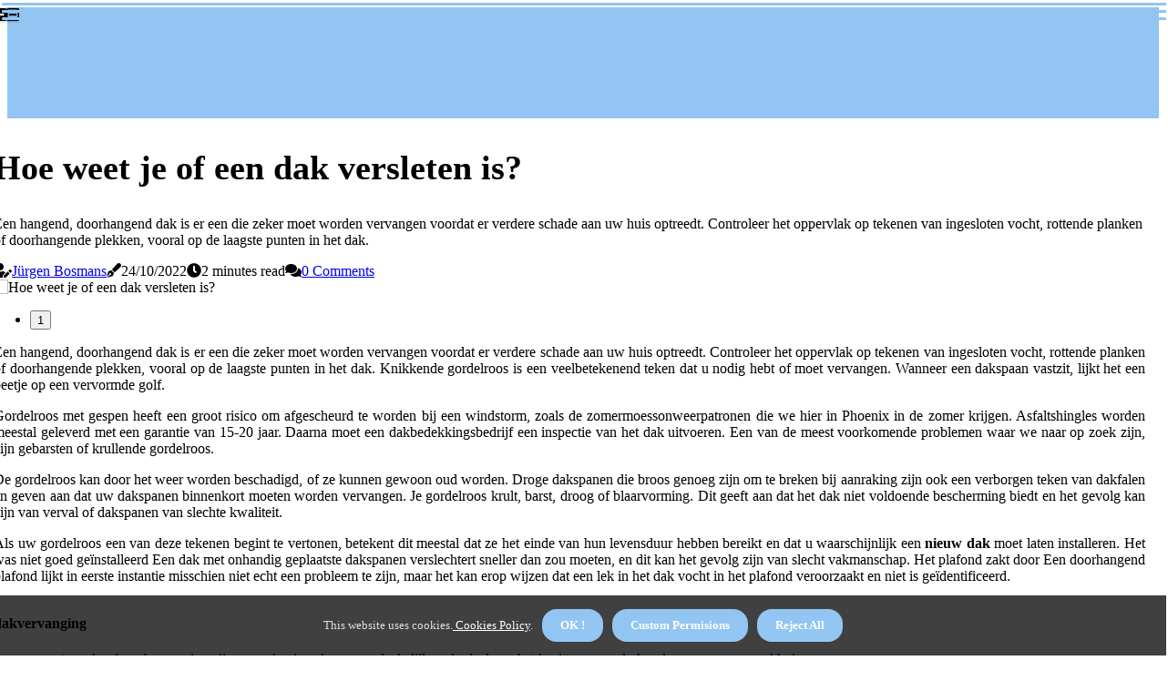

--- FILE ---
content_type: text/html;charset=utf-8
request_url: https://www.bouwen-en-renoveren.be/hoe-weet-je-of-een-dak-versleten-is
body_size: 15569
content:
<!DOCTYPE html><html lang="nl-BE"><head><meta charset="UTF-8" /><meta http-equiv="X-UA-Compatible" content="IE=edge" /><meta name="viewport" content="width=device-width, initial-scale=1" /><meta name="generator" content="WordPress 5.2.1" /><meta name="robots" content="index,follow,max-snippet:-1, max-image-preview:large, max-video-preview:-1"><title>Hoe weet je of een dak versleten is?</title><meta name="author" content="Jürgen Bosmans" /><meta name="description" content="Een hangend, doorhangend dak is er een die zeker moet worden vervangen voordat er verdere schade aan uw huis optreedt. Controleer het oppervlak op tekenen ..." /><meta name="keywords" content="" /><link rel="canonical" href="https://www.bouwen-en-renoveren.be/hoe-weet-je-of-een-dak-versleten-is" /><meta property="og:locale" content="nl_BE" /><meta property="og:type" content="website" /><meta property="og:title" content="Hoe weet je of een dak versleten is?" /><meta property="og:description" content="Een hangend, doorhangend dak is er een die zeker moet worden vervangen voordat er verdere schade aan uw huis optreedt. Controleer het oppervlak op tekenen van ingesloten vocht, rottende planken of doorhangende plekken, vooral op de laagste punten in het dak." /><meta property="og:url" content="https://www.bouwen-en-renoveren.be/hoe-weet-je-of-een-dak-versleten-is" /><meta property="og:site_name" content="bouwen-en-renoveren.be"/><meta property="og:image" content="https://www.bouwen-en-renoveren.be/img/7796adb4d14bd64956eb240c7589b47f.jpg?18"/><meta name="twitter:card" content="summary_large_image" /><meta name="twitter:description" content="Een hangend, doorhangend dak is er een die zeker moet worden vervangen voordat er verdere schade aan uw huis optreedt. Controleer het oppervlak op tekenen van ingesloten vocht, rottende planken of doorhangende plekken, vooral op de laagste punten in het dak." /><meta name="twitter:title" content="Hoe weet je of een dak versleten is?" /><script type='application/ld+json' class='yoast-schema-graph yoast-schema-graph--main'>{"@context": "https://schema.org","@graph": [{"@type": "WebSite","@id": "https://www.bouwen-en-renoveren.be#website","url": "https://www.bouwen-en-renoveren.be","name": "bouwen-en-renoveren.be","inLanguage": "nl","description": "Een hangend, doorhangend dak is er een die zeker moet worden vervangen voordat er verdere schade aan uw huis optreedt. Controleer het oppervlak op tekenen van ingesloten vocht, rottende planken of doorhangende plekken, vooral op de laagste punten in het dak."},{"@type": "ImageObject","@id": "https://www.bouwen-en-renoveren.be/hoe-weet-je-of-een-dak-versleten-is#primaryimage","inLanguage": "nl","url": "https://www.bouwen-en-renoveren.be/img/7796adb4d14bd64956eb240c7589b47f.jpg?18","width": 1920,"height": 800,"caption": "Hoe weet je of een dak versleten is?"},{"@type": "WebPage","@id": "https://www.bouwen-en-renoveren.be/hoe-weet-je-of-een-dak-versleten-is#webpage","url": "https://www.bouwen-en-renoveren.be/hoe-weet-je-of-een-dak-versleten-is","name": "Hoe weet je of een dak versleten is?","isPartOf": {"@id": "https://www.bouwen-en-renoveren.be#website"},"inLanguage": "nl","primaryImageOfPage": {"@id": "https://www.bouwen-en-renoveren.be/hoe-weet-je-of-een-dak-versleten-is#primaryimage"},"datePublished": "2024-07-18T14-53-52.000Z","dateModified": "2024-07-18T14-53-52.000Z","description": "Een hangend, doorhangend dak is er een die zeker moet worden vervangen voordat er verdere schade aan uw huis optreedt. Controleer het oppervlak op tekenen van ingesloten vocht, rottende planken of doorhangende plekken, vooral op de laagste punten in het dak.","potentialAction": [{"@type": "ReadAction","target": ["https://www.bouwen-en-renoveren.be/hoe-weet-je-of-een-dak-versleten-is"]}]}]}</script><link rel="icon" href="https://www.bouwen-en-renoveren.be/img/favicon.png" type="image/x-icon" /><link rel="apple-touch-icon-precomposed" sizes="57x57" href="https://www.bouwen-en-renoveren.be/img/apple-touch-icon-57x57.png" /><link rel="apple-touch-icon-precomposed" sizes="114x114" href="https://www.bouwen-en-renoveren.be/img/apple-touch-icon-114x114.png" /><link rel="apple-touch-icon-precomposed" sizes="72x72" href="https://www.bouwen-en-renoveren.be/img/apple-touch-icon-72x72.png" /><link rel="apple-touch-icon-precomposed" sizes="144x144" href="https://www.bouwen-en-renoveren.be/img/apple-touch-icon-144x144.png" /><link rel="apple-touch-icon-precomposed" sizes="60x60" href="https://www.bouwen-en-renoveren.be/img/apple-touch-icon-60x60.png" /><link rel="apple-touch-icon-precomposed" sizes="120x120" href="https://www.bouwen-en-renoveren.be/img/apple-touch-icon-120x120.png" /><link rel="apple-touch-icon-precomposed" sizes="76x76" href="https://www.bouwen-en-renoveren.be/img/apple-touch-icon-76x76.png" /><link rel="apple-touch-icon-precomposed" sizes="152x152" href="https://www.bouwen-en-renoveren.be/img/apple-touch-icon-152x152.png" /><link rel="icon" type="image/png" href="https://www.bouwen-en-renoveren.be/img/favicon-196x196.png" sizes="196x196" /><link rel="icon" type="image/png" href="https://www.bouwen-en-renoveren.be/img/favicon-96x96.png" sizes="96x96" /><link rel="icon" type="image/png" href="https://www.bouwen-en-renoveren.be/img/favicon-32x32.png" sizes="32x32" /><link rel="icon" type="image/png" href="https://www.bouwen-en-renoveren.be/img/favicon-16x16.png" sizes="16x16" /><link rel="icon" type="image/png" href="https://www.bouwen-en-renoveren.be/img/favicon-128.png" sizes="128x128" /><meta name="application-name" content="&nbsp;"/><meta name="msapplication-TileColor" content="#FFFFFF" /><meta name="msapplication-TileImage" content="mstile-144x144.png" /><meta name="msapplication-square70x70logo" content="mstile-70x70.png" /><meta name="msapplication-square150x150logo" content="mstile-150x150.png" /><meta name="msapplication-wide310x150logo" content="mstile-310x150.png" /><meta name="msapplication-square310x310logo" content="mstile-310x310.png" /><script> WebFontConfig = { google: { families: ['Vollkorn', 'Cairo'] } }; (function(d) { var wf = d.createElement('script'), s = d.scripts[0]; wf.src = 'https://ajax.googleapis.com/ajax/libs/webfont/1.6.26/webfont.js'; wf.async = true; s.parentNode.insertBefore(wf, s); })(document);</script><style type="text/css">:root{ --main-color:#551a8b; --font-heading:Vollkorn; --font-body:Cairo;}.enable_footer_columns_dark { background: #151515; color: #fff; border-top: 1px solid #303030;}</style><link rel="stylesheet" href="https://www.bouwen-en-renoveren.be/css/bootstrap.min.css?ver=3.2.6" type="text/css" media="all" /><link rel="stylesheet" href="https://cdnjs.cloudflare.com/ajax/libs/font-awesome/5.15.4/css/all.min.css" /><link rel="https://api.w.org/" href="https://www.bouwen-en-renoveren.be/wp-json" /><link rel="EditURI" type="application/rsd+xml" title="RSD" href="https://www.bouwen-en-renoveren.be/xmlrpc.php?rsd" /><link rel="wlwmanifest" type="application/wlwmanifest+xml" href="https://www.bouwen-en-renoveren.be/wp-includes/wlwmanifest.xml"/><link rel="shortlink" href="https://www.bouwen-en-renoveren.be"/><style type="text/css">.rfca_header_magazine_style.two_header_top_style.rfca_cus_top_share .header_top_bar_wrapper { background: #92c5f2;}h4 {margin-top: 34px;}.home_section3 { background-color: #92c5f208;}.enable_footer_columns_dark { background: #92c5f2; color: #fff; border-top: 1px solid #92c5f2;}.rfca_radus_e {border-radius: 0px;}.single_post_title_main { text-align: left; max-width: 94%; font-size: 38px;}ul.jl_s_pagination { display: none;}.cc-window { position: fixed; left: 0; right: 0; bottom: 0; width: 100%; background-color: rgba(0,0,0,0.75); z-index: 999; opacity: 1; transition: all 0.3s ease;}.cc-window .box-cookies { padding: 15px; text-align: center; color: #DBE0DF; font-size: 13px; font-weight: 400; line-height: 30px;}.cc-window .box-cookies { padding: 15px; text-align: center; color: #DBE0DF; font-size: 13px; font-weight: 400; line-height: 30px;}.cc-window .cc-close .cc-reject .cc-custom{ display: inline-block; margin-left: 10px; line-height: normal; padding: 10px 20px; background-color: #92c5f2; color: #fff; font-weight: bold; border-radius: 16px; cursor: pointer; transition: all 0.3s ease-in-out;}.footer_logo_about{font-weight: bold;font-size: 38px;}.post_content.rfca_content { text-align: justify;}.jm-post-like{cursor:pointer;}a.jm-post-like.loved { background: red; border-radius: 11px;}.single_post_share_icon_post li a i { display: inline-block; padding: 0; color: #fff; text-align: center; text-transform: capitalize; font-size: 18px; font-weight: 500; height: 40px; line-height: 40px; width: 40px; border-radius: 11px;}.single-post-meta-wrapper.rfca_sfoot i { float: left; display: inline-block; padding: 0; color: #000; text-align: center; margin-right: 0; text-transform: capitalize; font-size: 18px; font-weight: 500; height: 40px; line-height: 40px; width: 40px; border-radius: 11px; border: 1px solid #ebebeb;}.auth .author-info.rfca_auth_head { background: transparent; padding: 0px 11%; text-align: center; margin-bottom: 0px;}.main_title_col .auth { margin-top: 0px; margin-bottom: 30px; padding: 0px; border: 0px !important;}.auth .author-info.rfca_auth_head { background: transparent; padding: 0px 11%; text-align: center; margin-bottom: 0px;}.author-info.rfca_auth_head .author-avatar { display: block; float: left; margin-left: 50px;}.author-info.rfca_auth_head .avatar { width: 198px !important; border: 7px solid #fff; border-radius: 50%; overflow: hidden; margin-top: -27px;}.author-info.rfca_auth_head .author-description { float: right; display: block; margin: 0px; width: 55%;}.auth .author_commentcount, .auth .author_postcount { font-size: 12px; color: #fff; line-height: 1.2; background: #92c5f2; margin-right: 5px; padding: 2px 10px; border-radius: 11px;}.grid-sidebar .box { margin-bottom: 0!important; width: 33%; padding: 0; padding-right: 20px; padding-left: 20px; float: left; position: relative;}ol {display: inline-block;list-style-type: none;margin: 0;padding: 0;overflow: hidden;font-size: 12px;padding-left: 0;border-left: 1px solid #92c5f2;}ol li {display: inline;margin-right: 8px;}ol li::before {content: ">";margin-right: 8px;}ol li:first-child::before {content: "";}.jlm_w .jlma { top: 3px;}.jlm_w .jlmb { top: 11px;}.jlm_w .jlmc { top: 19px;}.jlm_w span { display: block; position: absolute; width: 100%; height: 3px; border-radius: 43px; background: #92c5f2; left: 2px;}.bottom_footer_menu_text .rfca_ft_w { border-top: 1px solid #ffff;}.menu-footer { margin-bottom: 0; padding: 0px; float: right; margin: -5px 35px 0px 0px;}.footer-bottom { color: #fff;}#menu-footer-menu li a { text-decoration: none; color: #fff;}.jellywp_about_us_widget_wrapper .footer_logo_about {margin-bottom: 30px;float: none;display: inline-block;width:100%;}.rfca_cat_img_w:last-child, .footer-columns .rfca_cat_img_w:nth-last-child(2) {margin-bottom: 8px;}.jli-moon{font-family: Font Awesome 5 Pro!important;}.jli-moon:before { content: "\f146";}.jli-sun{font-family: Font Awesome 5 Free!important;}.jli-sun:before { content: "\f146";}.rfca_day_night .jl-night-toggle-icon { width: 45px; background: rgba(0,0,0,.1); border-radius: 39;}.rfca__cat_img_w .rfca__cat_img_c { height: 64px; position: relative; border-radius: 2px; margin-top: :7px;}.footer-columns .rfca__cat_img_w .rfca__cat_img_c { border: 1px solid #525252; background: #3a3939;}header.header-wraper.rfca_header_magazine_style.two_header_top_style.header_layout_style3_custom.rfca_cus_top_share.border_down { background: #92c5f2; height: 122px;}.rfca__s_pagination { display: none;}.rfca_cites { margin-top: 40px;}.row { display: -ms-flexbox; display: flex; -ms-flex-wrap: wrap; flex-wrap: wrap; margin-right: -15px; margin-left: -15px; width: 100%;}.rfca__lead_large { display: block;position: relative;}.rfca__lead_mobile { display: none;position: relative;}@media only screen and (max-width: 400px) { .author-info.rfca_auth_head .author-description { float: right; display: block; margin: 0px; width: 100%;}.author-info.rfca_auth_head .author-avatar { display: block; float: none; margin-left: 0px;}.grid-sidebar .box { margin-bottom: 0!important; width: 100%; padding: 0; padding-right: 20px; padding-left: 20px; float: left; position: relative;}.rfca__lead_large { display: none;position: relative;}.rfca__lead_mobile { display: block;position: relative;}}</style><style></style></head><body class="mobile_nav_class jl-has-sidebar"><div class="options_layout_wrapper rfca_clear_at rfca_radius rfca_none_box_styles rfca_border_radiuss rfca_en_day_night"><div class="options_layout_container full_layout_enable_front"><header class="header-wraper rfca_header_magazine_style two_header_top_style header_layout_style3_custom rfca_cus_top_share border_down"><div class="rfca_blank_nav"></div><div id="menu_wrapper" class="menu_wrapper rfca_menu_sticky rfca_stick"><div class="container"><div class="row"><div class="main_menu col-md-12" style="height: 80px;"><div class="search_header_menu rfca_nav_mobile"><div class="menu_mobile_icons"><div class="jlm_w"><span class="jlma"></span><span class="jlmb"></span><span class="jlmc"></span></div></div><div class="rfca_day_night rfca_day_en"> <span class="jl-night-toggle-icon"><span class="rfca_moon"><i class="jli-moon fas fa-minus-square"></i></span><span class="rfca_sun"><i class="jli-sun far fa-minus-square"></i></span></span></div></div></div></div></div></div></div></header><div class="mobile_menu_overlay"></div><section id="content_main" class="clearfix rfca_spost"><div class="container"><div class="row main_content"><div class="col-md-8 loop-large-post" id="content"><div class="widget_container content_page"><div class="post type-post status-publish format-gallery has-post-thumbnail hentry category-business tag-inspiration tag-morning tag-tip tag-tutorial post_format-post-format-gallery"><div class="single_section_content box blog_large_post_style"><div class="rfca_single_style2"><div class="single_post_entry_content single_bellow_left_align rfca_top_single_title rfca_top_title_feature"><h1 class="single_post_title_main">Hoe weet je of een dak versleten is?</h1><p class="post_subtitle_text">Een hangend, doorhangend dak is er een die zeker moet worden vervangen voordat er verdere schade aan uw huis optreedt. Controleer het oppervlak op tekenen van ingesloten vocht, rottende planken of doorhangende plekken, vooral op de laagste punten in het dak.</p> <span class="rfca_post_meta"><span class="rfca_author_img_w"><i class="fas fa-user-edit"></i><a href="https://www.bouwen-en-renoveren.be/juergen-bosmans" title="Posts by Jürgen Bosmans" rel="author">Jürgen Bosmans</a></span><span class="post-date"><i class="fas fa-pen-fancy"></i>24/10/2022</span><span class="post-read-time"><i class="fa fa-clock"></i>2 minutes read</span><span class="meta-comment"><i class="fa fa-comments"></i><a href="#respond">0 Comments</a></span></span></div><div class="rfca_slide_wrap_s rfca_clear_at"><div class="rfca_ar_top rfca_clear_at"><div class="jl-w-slider rfca_full_feature_w"><div class="jl-eb-slider jelly_loading_pro" data-arrows="true" data-play="true" data-effect="false" data-speed="500" data-autospeed="7000" data-loop="true" data-dots="true" data-swipe="true" data-items="1" data-xs-items="1" data-sm-items="1" data-md-items="1" data-lg-items="1" data-xl-items="1"><div class="slide"><div class="slide-inner rfca_radus_e"><img src="https://www.bouwen-en-renoveren.be/img/7796adb4d14bd64956eb240c7589b47f.jpg?18" alt="Hoe weet je of een dak versleten is?"><div class="background_over_image"></div></div></div></div></div></div></div></div><div class="post_content_w"><div class="post_content rfca_content"><p>Een hangend, doorhangend dak is er een die zeker moet worden vervangen voordat er verdere schade aan uw huis optreedt. Controleer het oppervlak op tekenen van ingesloten vocht, rottende planken of doorhangende plekken, vooral op de laagste punten in het dak. Knikkende gordelroos is een veelbetekenend teken dat u nodig hebt of moet vervangen. Wanneer een dakspaan vastzit, lijkt het een beetje op een vervormde golf. </p><p>Gordelroos met gespen heeft een groot risico om afgescheurd te worden bij een windstorm, zoals de zomermoessonweerpatronen die we hier in Phoenix in de zomer krijgen. Asfaltshingles worden meestal geleverd met een garantie van 15-20 jaar. Daarna moet een dakbedekkingsbedrijf een inspectie van het dak uitvoeren. Een van de meest voorkomende problemen waar we naar op zoek zijn, zijn gebarsten of krullende gordelroos. </p><p>De gordelroos kan door het weer worden beschadigd, of ze kunnen gewoon oud worden. Droge dakspanen die broos genoeg zijn om te breken bij aanraking zijn ook een verborgen teken van dakfalen en geven aan dat uw dakspanen binnenkort moeten worden vervangen. Je gordelroos krult, barst, droog of blaarvorming. Dit geeft aan dat het dak niet voldoende bescherming biedt en het gevolg kan zijn van verval of dakspanen van slechte kwaliteit. </p><p>Als uw gordelroos een van deze tekenen begint te vertonen, betekent dit meestal dat ze het einde van hun levensduur hebben bereikt en dat u waarschijnlijk een <b>nieuw dak</b> moet laten installeren. Het was niet goed geïnstalleerd Een dak met onhandig geplaatste dakspanen verslechtert sneller dan zou moeten, en dit kan het gevolg zijn van slecht vakmanschap. Het plafond zakt door Een doorhangend plafond lijkt in eerste instantie misschien niet echt een probleem te zijn, maar het kan erop wijzen dat een lek in het dak vocht in het plafond veroorzaakt en niet is geïdentificeerd.<br><h4>dakvervanging</h4> kan een grote en kostbare beproeving zijn, maar het is ook een noodzakelijk onderdeel van het bezitten en onderhouden van een gezond huis. </p><p>Als u op zoek bent naar professionele dakinstallatie, reparatie of volledige vervanging, neem dan contact op met Intelligent Design. Als spijkers op hun plaats beginnen te knallen, zijn de gaten en ruimtes rond de nagels die overblijven gevoelig voor het binnendringen van water en kunnen ze leiden tot lekken in het dak. Door hun afwezigheid kan er water op uw zolder komen en kan de sterkte van uw hele dak in gevaar komen. Een dak dat zijn limiet heeft bereikt, kan gaan lekken en kan op elk moment uitvallen, waardoor alles eronder wordt beschadigd. </p><p>Austin Roofing and Construction kan vaststellen of het vocht schade aan het dak veroorzaakt en kan de dakspanen goed reinigen als vervanging niet nodig is. Zonder de bescherming van de gordelroos kunnen blootgestelde delen van het dak worden beschadigd en zijn ze kwetsbaar voor lekken. Als uw dak correct is geïnstalleerd en jonger is dan 15 of 20 jaar oud, kan het rondkomen met reparaties in plaats van een volledige vervanging. Als je een van deze tekenen opmerkt, is het tijd om KY-KO te bellen voor een gratis dakcontrole hier in Phoenix. </p><p>De korrels dienen als bescherming voor de dakspanen en het dak, dus het verliezen van korrelbescherming zal resulteren in een sneller verval van het dak. Als uw dak een van deze tekenen vertoont en u denkt dat uw dak binnenkort moet worden vervangen, bel dan Hedrick Construction om naar buiten te komen en een grondige inspectie voor u uit te voeren. </p></div></div><div class="clearfix"></div><div class="single_tag_share"><div class="tag-cat"><ul class="single_post_tag_layout"></ul></div></div><div class="postnav_w"><div class="postnav_left"><div class="single_post_arrow_content"><a href="https://www.bouwen-en-renoveren.be/is-het-slecht-om-in-de-winter-te-overkappen" id="prepost"> <span class="rfca_cpost_nav"> <span class="rfca_post_nav_link"><i class="jli-left-arrow"></i>Next post</span><span class="rfca_cpost_title">Is het slecht om in de winter te overkappen?</span></span></a></div></div></div><div id="comments" class="comments-area"><div id="respond" class="comment-respond"><h3 id="reply-title" class="comment-reply-title">Leave Reply</h3><form method="post" id="commentform" class="comment-form"><p class="comment-notes"><span id="email-notes">Your email address will not be published.</span> Required fields are marked <span class="required">*</span></p><p class="comment-form-comment"><textarea class="u-full-width" id="comment" name="comment" cols="45" rows="8" aria-required="true" placeholder="Reply"></textarea></p><div class="form-fields row"><span class="comment-form-author col-md-4"><input id="author" name="author" type="text" value="" size="30" placeholder="Fullname"></span><span class="comment-form-email col-md-4"><input id="email" name="email" type="text" value="" size="30" placeholder="Email"></span><span class="comment-form-url col-md-4"><input id="url" name="url" type="text" value="" size="30" placeholder="Your website"></span></div><p class="comment-form-cookies-consent"><input id="wp-comment-cookies-consent" name="wp-comment-cookies-consent" type="checkbox" value="yes"><label for="wp-comment-cookies-consent">I agree with the terms of service</label></p><p class="form-submit"><input name="submit" type="submit" id="submit" class="submit" value="Post a Message"><input type="hidden" name="comment_post_ID" id="comment_post_ID"></p></form></div></div></div></div><div class="brack_space"></div></div></div><div class="col-md-4" id="sidebar"><div class="rfca_sidebar_w"><div id="sprasa_recent_post_text_widget-9" class="widget sidewidget post_list_widget"><div class="widget_rfca_wrapper"><div class="ettitle"><div class="widget-title"><h2 class="rfca_title_c">Top Articles</h2></div></div><div class="bt_post_widget"><div class="rfca_m_right rfca_sm_list rfca_ml rfca_clear_at"><div class="rfca_m_right_w"><div class="rfca_m_right_img rfca_radus_e"><a href="https://www.bouwen-en-renoveren.be/kan-een-dak-in-een-dag-worden-vervangen"><img width="120" height="120" src="https://www.bouwen-en-renoveren.be/img/mbf30f08302e6417ec3bd075a84a0da48.jpg?18" class="attachment-sprasa_small_feature size-sprasa_small_feature wp-post-image" alt="Kan een dak in één dag worden vervangen?" loading="lazy" onerror="imgError(this)"></a></div><div class="rfca_m_right_content"><h2 class="entry-title"> <a href="https://www.bouwen-en-renoveren.be/kan-een-dak-in-een-dag-worden-vervangen" tabindex="-1">Kan een dak in één dag worden vervangen?</a></h2><span class="rfca_post_meta"><span class="post-read-time"><i class="fa fa-clock"></i>3 minutes read</span></span></div></div></div><div class="rfca_m_right rfca_sm_list rfca_ml rfca_clear_at"><div class="rfca_m_right_w"><div class="rfca_m_right_img rfca_radus_e"><a href="https://www.bouwen-en-renoveren.be/is-het-oke-om-een-nieuw-dak-bovenop-een-oud-dak-te-plaatsen"><img width="120" height="120" src="https://www.bouwen-en-renoveren.be/img/m5ab073f50deda9091a1aed923ec21168.jpg?18" class="attachment-sprasa_small_feature size-sprasa_small_feature wp-post-image" alt="Is het oké om een nieuw dak bovenop een oud dak te plaatsen?" loading="lazy" onerror="imgError(this)"></a></div><div class="rfca_m_right_content"><h2 class="entry-title"> <a href="https://www.bouwen-en-renoveren.be/is-het-oke-om-een-nieuw-dak-bovenop-een-oud-dak-te-plaatsen" tabindex="-1">Is het oké om een nieuw dak bovenop een oud dak te plaatsen?</a></h2><span class="rfca_post_meta"><span class="post-read-time"><i class="fa fa-clock"></i>2 minutes read</span></span></div></div></div><div class="rfca_m_right rfca_sm_list rfca_ml rfca_clear_at"><div class="rfca_m_right_w"><div class="rfca_m_right_img rfca_radus_e"><a href="https://www.bouwen-en-renoveren.be/kan-dakvervanging-fiscaal-aftrekbaar-zijn"><img width="120" height="120" src="https://www.bouwen-en-renoveren.be/img/m61091a69688cefe04370072bdc1c92ea.jpg?18" class="attachment-sprasa_small_feature size-sprasa_small_feature wp-post-image" alt="Kan dakvervanging fiscaal aftrekbaar zijn?" loading="lazy" onerror="imgError(this)"></a></div><div class="rfca_m_right_content"><h2 class="entry-title"> <a href="https://www.bouwen-en-renoveren.be/kan-dakvervanging-fiscaal-aftrekbaar-zijn" tabindex="-1">Kan dakvervanging fiscaal aftrekbaar zijn?</a></h2><span class="rfca_post_meta"><span class="post-read-time"><i class="fa fa-clock"></i>3 minutes read</span></span></div></div></div><div class="rfca_m_right rfca_sm_list rfca_ml rfca_clear_at"><div class="rfca_m_right_w"><div class="rfca_m_right_img rfca_radus_e"><a href="https://www.bouwen-en-renoveren.be/kosten-van-dakrenovatie"><img width="120" height="120" src="https://www.bouwen-en-renoveren.be/img/m39f76dbae86fc17169b8e21eebf82d41.jpg?18" class="attachment-sprasa_small_feature size-sprasa_small_feature wp-post-image" alt="Kosten van dakrenovatie?" loading="lazy" onerror="imgError(this)"></a></div><div class="rfca_m_right_content"><h2 class="entry-title"> <a href="https://www.bouwen-en-renoveren.be/kosten-van-dakrenovatie" tabindex="-1">Kosten van dakrenovatie?</a></h2><span class="rfca_post_meta"><span class="post-read-time"><i class="fa fa-clock"></i>4 minutes read</span></span></div></div></div></div></div></div></div></div></div></div></section><div id="content_nav" class="rfca_mobile_nav_wrapper"><div id="nav" class="rfca_mobile_nav_inner"><div class="menu_mobile_icons mobile_close_icons closed_menu"> <span class="rfca_close_wapper"><span class="rfca_close_1"></span><span class="rfca_close_2"></span></span></div><ul id="mobile_menu_slide" class="menu_moble_slide"><li class="menu-item current-menu-item current_page_item"> <a href="https://www.bouwen-en-renoveren.be">Home<span class="border-menu"></span></a></li><li class="menu-item menu-item-has-children"> <a href="#">Newest Posts<span class="border-menu"></span><span class="arrow_down"><i class="jli-down-chevron" aria-hidden="true"></i></span></a><ul class="sub-menu"><li class="menu-item current-menu-item current_page_item"> <a class="bd_left" href="https://www.bouwen-en-renoveren.be/afbraakwerken-slopen-afbreken-of-demonteren">Afbraakwerken: slopen, afbreken of demonteren<span class="border-menu"></span></a></li><li class="menu-item current-menu-item current_page_item"> <a class="bd_left" href="https://www.bouwen-en-renoveren.be/kan-een-dak-in-een-dag-worden-vervangen">Kan een dak in één dag worden vervangen?<span class="border-menu"></span></a></li><li class="menu-item current-menu-item current_page_item"> <a class="bd_left" href="https://www.bouwen-en-renoveren.be/hoe-weet-je-hoe-lang-een-dak-meegaat">Hoe weet je hoe lang een dak meegaat?<span class="border-menu"></span></a></li><li class="menu-item current-menu-item current_page_item"> <a class="bd_left" href="https://www.bouwen-en-renoveren.be/kan-ik-zelf-een-dak-opnieuw-maken">Kan ik zelf een dak opnieuw maken?<span class="border-menu"></span></a></li><li class="menu-item current-menu-item current_page_item"> <a class="bd_left" href="https://www.bouwen-en-renoveren.be/hoeveel-uur-duurt-het-om-een-huis-te-bedekken">Hoeveel uur duurt het om een huis te bedekken?<span class="border-menu"></span></a></li><li class="menu-item current-menu-item current_page_item"> <a class="bd_left" href="https://www.bouwen-en-renoveren.be/hoe-lang-duurt-het-om-gordelroos-op-een-dak-te-vervangen">Hoe lang duurt het om gordelroos op een dak te vervangen?<span class="border-menu"></span></a></li><li class="menu-item current-menu-item current_page_item"> <a class="bd_left" href="https://www.bouwen-en-renoveren.be/is-het-ok-om-over-een-bestaand-dak-te-daken">Is het ok om over een bestaand dak te daken?<span class="border-menu"></span></a></li><li class="menu-item current-menu-item current_page_item"> <a class="bd_left" href="https://www.bouwen-en-renoveren.be/is-het-moeilijk-om-zelf-een-dak-te-vervangen">Is het moeilijk om zelf een dak te vervangen?<span class="border-menu"></span></a></li><li class="menu-item current-menu-item current_page_item"> <a class="bd_left" href="https://www.bouwen-en-renoveren.be/hoe-lang-moet-een-dakreparatie-duren">Hoe lang moet een dakreparatie duren?<span class="border-menu"></span></a></li><li class="menu-item current-menu-item current_page_item"> <a class="bd_left" href="https://www.bouwen-en-renoveren.be/hoe-moeilijk-is-het-om-een-dak-op-te-zetten">Hoe moeilijk is het om een dak op te zetten?<span class="border-menu"></span></a></li><li class="menu-item current-menu-item current_page_item"> <a class="bd_left" href="https://www.bouwen-en-renoveren.be/welk-dak-vervangen">Welk dak vervangen?<span class="border-menu"></span></a></li><li class="menu-item current-menu-item current_page_item"> <a class="bd_left" href="https://www.bouwen-en-renoveren.be/is-het-moeilijk-om-zelf-een-dak-te-maken">Is het moeilijk om zelf een dak te maken?<span class="border-menu"></span></a></li><li class="menu-item current-menu-item current_page_item"> <a class="bd_left" href="https://www.bouwen-en-renoveren.be/is-het-goed-om-in-de-winter-een-dak-op-te-zetten">Is het goed om in de winter een dak op te zetten?<span class="border-menu"></span></a></li><li class="menu-item current-menu-item current_page_item"> <a class="bd_left" href="https://www.bouwen-en-renoveren.be/hoe-lang-duurt-het-om-een-huis-te-bedekken">Hoe lang duurt het om een huis te bedekken?<span class="border-menu"></span></a></li><li class="menu-item current-menu-item current_page_item"> <a class="bd_left" href="https://www.bouwen-en-renoveren.be/wie-repareert-het-dak">Wie repareert het dak?<span class="border-menu"></span></a></li><li class="menu-item current-menu-item current_page_item"> <a class="bd_left" href="https://www.bouwen-en-renoveren.be/kan-dakvervanging-fiscaal-aftrekbaar-zijn">Kan dakvervanging fiscaal aftrekbaar zijn?<span class="border-menu"></span></a></li><li class="menu-item current-menu-item current_page_item"> <a class="bd_left" href="https://www.bouwen-en-renoveren.be/is-het-oke-om-een-nieuw-dak-bovenop-een-oud-dak-te-plaatsen">Is het oké om een nieuw dak bovenop een oud dak te plaatsen?<span class="border-menu"></span></a></li><li class="menu-item current-menu-item current_page_item"> <a class="bd_left" href="https://www.bouwen-en-renoveren.be/is-het-beter-om-een-nieuw-dak-boven-een-oud-dak-te-plaatsen">Is het beter om een nieuw dak boven een oud dak te plaatsen?<span class="border-menu"></span></a></li><li class="menu-item current-menu-item current_page_item"> <a class="bd_left" href="https://www.bouwen-en-renoveren.be/hoe-lang-duurt-het-om-een-dak-te-vervangen">Hoe lang duurt het om een dak te vervangen?<span class="border-menu"></span></a></li><li class="menu-item current-menu-item current_page_item"> <a class="bd_left" href="https://www.bouwen-en-renoveren.be/welke-dakreparatie">Welke dakreparatie?<span class="border-menu"></span></a></li><li class="menu-item current-menu-item current_page_item"> <a class="bd_left" href="https://www.bouwen-en-renoveren.be/hoe-weet-je-wanneer-het-tijd-is-om-je-dak-te-vervangen">Hoe weet je wanneer het tijd is om je dak te vervangen?<span class="border-menu"></span></a></li><li class="menu-item current-menu-item current_page_item"> <a class="bd_left" href="https://www.bouwen-en-renoveren.be/kun-je-nieuwe-dakshingles-over-oude-plaatsen">Kun je nieuwe dakshingles over oude plaatsen?<span class="border-menu"></span></a></li><li class="menu-item current-menu-item current_page_item"> <a class="bd_left" href="https://www.bouwen-en-renoveren.be/hoe-weet-je-of-een-dak-versleten-is">Hoe weet je of een dak versleten is?<span class="border-menu"></span></a></li><li class="menu-item current-menu-item current_page_item"> <a class="bd_left" href="https://www.bouwen-en-renoveren.be/kan-bij-koud-weer-een-nieuw-dak-worden-geinstalleerd">Kan bij koud weer een nieuw dak worden geïnstalleerd?<span class="border-menu"></span></a></li><li class="menu-item current-menu-item current_page_item"> <a class="bd_left" href="https://www.bouwen-en-renoveren.be/kosten-van-dakrenovatie">Kosten van dakrenovatie?<span class="border-menu"></span></a></li><li class="menu-item current-menu-item current_page_item"> <a class="bd_left" href="https://www.bouwen-en-renoveren.be/hoe-weet-je-wanneer-een-dak-vervangen-moet-worden">Hoe weet je wanneer een dak vervangen moet worden?<span class="border-menu"></span></a></li><li class="menu-item current-menu-item current_page_item"> <a class="bd_left" href="https://www.bouwen-en-renoveren.be/is-het-slecht-om-het-dak-in-de-winter-te-installeren">Is het slecht om het dak in de winter te installeren?<span class="border-menu"></span></a></li><li class="menu-item current-menu-item current_page_item"> <a class="bd_left" href="https://www.bouwen-en-renoveren.be/kunnen-dakreparaties-in-de-winter-worden-uitgevoerd">Kunnen dakreparaties in de winter worden uitgevoerd?<span class="border-menu"></span></a></li><li class="menu-item current-menu-item current_page_item"> <a class="bd_left" href="https://www.bouwen-en-renoveren.be/is-het-oke-om-een-nieuw-dak-boven-een-oud-dak-te-plaatsen">Is het oké om een nieuw dak boven een oud dak te plaatsen?<span class="border-menu"></span></a></li><li class="menu-item current-menu-item current_page_item"> <a class="bd_left" href="https://www.bouwen-en-renoveren.be/is-het-goed-om-in-de-winter-een-nieuw-dak-op-te-zetten">Is het goed om in de winter een nieuw dak op te zetten?<span class="border-menu"></span></a></li><li class="menu-item current-menu-item current_page_item"> <a class="bd_left" href="https://www.bouwen-en-renoveren.be/welk-type-dak-gaat-het-langst-mee">Welk type dak gaat het langst mee?<span class="border-menu"></span></a></li><li class="menu-item current-menu-item current_page_item"> <a class="bd_left" href="https://www.bouwen-en-renoveren.be/hoe-lang-gaat-dakteerpleister-mee">Hoe lang gaat dakteerpleister mee?<span class="border-menu"></span></a></li><li class="menu-item current-menu-item current_page_item"> <a class="bd_left" href="https://www.bouwen-en-renoveren.be/is-het-repareren-van-een-dak-de-moeite-waard">Is het repareren van een dak de moeite waard?<span class="border-menu"></span></a></li><li class="menu-item current-menu-item current_page_item"> <a class="bd_left" href="https://www.bouwen-en-renoveren.be/bij-vervanging-van-het-dak">Bij vervanging van het dak?<span class="border-menu"></span></a></li><li class="menu-item current-menu-item current_page_item"> <a class="bd_left" href="https://www.bouwen-en-renoveren.be/hoe-lang-moet-een-dakpleister-meegaan">Hoe lang moet een dakpleister meegaan?<span class="border-menu"></span></a></li><li class="menu-item current-menu-item current_page_item"> <a class="bd_left" href="https://www.bouwen-en-renoveren.be/wat-is-het-meest-voorkomende-type-dakbedekking">Wat is het meest voorkomende type dakbedekking?<span class="border-menu"></span></a></li><li class="menu-item current-menu-item current_page_item"> <a class="bd_left" href="https://www.bouwen-en-renoveren.be/is-het-veilig-om-een-nieuw-dak-over-het-oude-dak-te-plaatsen">Is het veilig om een nieuw dak over het oude dak te plaatsen?<span class="border-menu"></span></a></li><li class="menu-item current-menu-item current_page_item"> <a class="bd_left" href="https://www.bouwen-en-renoveren.be/hoe-weet-je-of-een-dak-slecht-is">Hoe weet je of een dak slecht is?<span class="border-menu"></span></a></li><li class="menu-item current-menu-item current_page_item"> <a class="bd_left" href="https://www.bouwen-en-renoveren.be/wat-zijn-de-meest-voorkomende-soorten-dakreparaties">Wat zijn de meest voorkomende soorten dakreparaties?<span class="border-menu"></span></a></li><li class="menu-item current-menu-item current_page_item"> <a class="bd_left" href="https://www.bouwen-en-renoveren.be/kunnen-dakreparaties-worden-vergoed">Kunnen dakreparaties worden vergoed?<span class="border-menu"></span></a></li><li class="menu-item current-menu-item current_page_item"> <a class="bd_left" href="https://www.bouwen-en-renoveren.be/is-het-slecht-om-in-de-winter-te-overkappen">Is het slecht om in de winter te overkappen?<span class="border-menu"></span></a></li><li class="menu-item current-menu-item current_page_item"> <a class="bd_left" href="https://www.bouwen-en-renoveren.be/hoe-weet-je-of-een-dak-versleten-is">Hoe weet je of een dak versleten is?<span class="border-menu"></span></a></li></ul></li></ul><div id="sprasa_about_us_widget-3" class="widget jellywp_about_us_widget"><div class="widget_rfca_wrapper about_widget_content"><div class="jellywp_about_us_widget_wrapper"><div class="social_icons_widget"><ul class="social-icons-list-widget icons_about_widget_display"><li> <a class="facebook" rel="nofollow noopener" href="https://www.facebook.com/sharer.php?u=https://www.bouwen-en-renoveren.be/post" target="_blank"><i class="jli-facebook"></i></a></li><li> <a class="twitter" rel="nofollow noopener" href="https://twitter.com/share?url=https://www.bouwen-en-renoveren.be/post&amp;text=https://www.bouwen-en-renoveren.be/post&amp;hashtags=bouwen-en-renoveren.be" target="_blank"><i class="jli-twitter"></i></a></li><li> <a class="linkedin" rel="nofollow noopener" href="http://www.linkedin.com/shareArticle?mini=true&amp;url=https://www.bouwen-en-renoveren.be/post" target="_blank"><i class="jli-linkedin"></i></a></li></ul></div></div></div></div></div></div><footer id="footer-container" class="rfca_footer_act enable_footer_columns_dark"><div class="footer-columns"><div class="container"><div class="row"><div class="col-md-4"><div id="sprasa_about_us_widget-2" class="widget jellywp_about_us_widget"><div class="widget_rfca_wrapper about_widget_content"><div class="jellywp_about_us_widget_wrapper"><div class="footer_logo_about" style="">BOUWEN-EN-RENOVEREN</div><div></div><div class="social_icons_widget"><ul class="social-icons-list-widget icons_about_widget_display"></ul></div></div></div></div><div id="sprasa_about_us_widget-4" class="widget jellywp_about_us_widget"><div class="widget_rfca_wrapper about_widget_content"><div class="jellywp_about_us_widget_wrapper"><div class="social_icons_widget"><ul class="social-icons-list-widget icons_about_widget_display"></ul></div></div></div></div></div></div></div></div><div class="footer-bottom enable_footer_copyright_dark"><div class="container"><div class="row bottom_footer_menu_text"><div class="col-md-12"><div class="rfca_ft_w">© Copyright <span id="year"></span> bouwen-en-renoveren.be. All rights reserved.<ul id="menu-footer-menu" class="menu-footer"><li class="menu-item menu-item-6"> <a rel="nofollow" href="https://www.bouwen-en-renoveren.be/juergen-bosmans">About us BOUWEN-EN-RENOVEREN</a></li><li class="menu-item menu-item-7"> <a rel="nofollow" href="https://www.bouwen-en-renoveren.be/privacy">Privacy</a></li></li></ul></div></div></div></div></div></footer><div id="go-top"> <a href="#go-top"><i class="jli-up-chevron"></i></a></div></div></div><div id="ccokies" role="dialog" aria-live="polite" aria-label="cookieconsent" aria-describedby="cookieconsent:desc" class="cc-window cc-banner cc-type-info cc-theme-block cc-bottom " style="display:none;"><div class="box-cookies"><span aria-label="dismiss cookie message" role="button" tabindex="0" class="cc-open fa fa-cookie" style="display:none;"></span><span class="cc-message innercookie">This website uses cookies.<a style="color: white;text-decoration: underline!important;" rel="nofollow" href="https://www.bouwen-en-renoveren.be/privacy"> Cookies Policy</a>.</span><span aria-label="dismiss cookie message" role="button" tabindex="0" class="cc-close innercookie"> OK !</span><span aria-label="dismiss cookie message" role="button" tabindex="0" class="cc-custom innercookie"> Custom Permisions</span><span aria-label="dismiss cookie message" role="button" tabindex="0" class="cc-reject innercookie"> Reject All</span></div></div><script src="https://www.bouwen-en-renoveren.be/wp-includes/js/jquery/jquery.min.js?ver=1.9.5-wp"></script><style> *, :before, :after { --tw-border-spacing-x: 0; --tw-border-spacing-y: 0; --tw-translate-x: 0; --tw-translate-y: 0; --tw-rotate: 0; --tw-skew-x: 0; --tw-skew-y: 0; --tw-scale-x: 1; --tw-scale-y: 1; --tw-pan-x: ; --tw-pan-y: ; --tw-pinch-zoom: ; --tw-scroll-snap-strictness: proximity; --tw-ordinal: ; --tw-slashed-zero: ; --tw-numeric-figure: ; --tw-numeric-spacing: ; --tw-numeric-fraction: ; --tw-ring-inset: ; --tw-ring-offset-width: 0px; --tw-ring-offset-color: #fff; --tw-ring-color: rgba(59, 130, 246, .5); --tw-ring-offset-shadow: 0 0 transparent; --tw-ring-shadow: 0 0 transparent; --tw-shadow: 0 0 transparent; --tw-shadow-colored: 0 0 transparent; --tw-blur: ; --tw-brightness: ; --tw-contrast: ; --tw-grayscale: ; --tw-hue-rotate: ; --tw-invert: ; --tw-saturate: ; --tw-sepia: ; --tw-drop-shadow: ; --tw-backdrop-blur: ; --tw-backdrop-brightness: ; --tw-backdrop-contrast: ; --tw-backdrop-grayscale: ; --tw-backdrop-hue-rotate: ; --tw-backdrop-invert: ; --tw-backdrop-opacity: ; --tw-backdrop-saturate: ; --tw-backdrop-sepia: } ::-webkit-backdrop { --tw-border-spacing-x: 0; --tw-border-spacing-y: 0; --tw-translate-x: 0; --tw-translate-y: 0; --tw-rotate: 0; --tw-skew-x: 0; --tw-skew-y: 0; --tw-scale-x: 1; --tw-scale-y: 1; --tw-pan-x: ; --tw-pan-y: ; --tw-pinch-zoom: ; --tw-scroll-snap-strictness: proximity; --tw-ordinal: ; --tw-slashed-zero: ; --tw-numeric-figure: ; --tw-numeric-spacing: ; --tw-numeric-fraction: ; --tw-ring-inset: ; --tw-ring-offset-width: 0px; --tw-ring-offset-color: #fff; --tw-ring-color: rgba(59, 130, 246, .5); --tw-ring-offset-shadow: 0 0 transparent; --tw-ring-shadow: 0 0 transparent; --tw-shadow: 0 0 transparent; --tw-shadow-colored: 0 0 transparent; --tw-blur: ; --tw-brightness: ; --tw-contrast: ; --tw-grayscale: ; --tw-hue-rotate: ; --tw-invert: ; --tw-saturate: ; --tw-sepia: ; --tw-drop-shadow: ; --tw-backdrop-blur: ; --tw-backdrop-brightness: ; --tw-backdrop-contrast: ; --tw-backdrop-grayscale: ; --tw-backdrop-hue-rotate: ; --tw-backdrop-invert: ; --tw-backdrop-opacity: ; --tw-backdrop-saturate: ; --tw-backdrop-sepia: } ::backdrop { --tw-border-spacing-x: 0; --tw-border-spacing-y: 0; --tw-translate-x: 0; --tw-translate-y: 0; --tw-rotate: 0; --tw-skew-x: 0; --tw-skew-y: 0; --tw-scale-x: 1; --tw-scale-y: 1; --tw-pan-x: ; --tw-pan-y: ; --tw-pinch-zoom: ; --tw-scroll-snap-strictness: proximity; --tw-ordinal: ; --tw-slashed-zero: ; --tw-numeric-figure: ; --tw-numeric-spacing: ; --tw-numeric-fraction: ; --tw-ring-inset: ; --tw-ring-offset-width: 0px; --tw-ring-offset-color: #fff; --tw-ring-color: rgba(59, 130, 246, .5); --tw-ring-offset-shadow: 0 0 transparent; --tw-ring-shadow: 0 0 transparent; --tw-shadow: 0 0 transparent; --tw-shadow-colored: 0 0 transparent; --tw-blur: ; --tw-brightness: ; --tw-contrast: ; --tw-grayscale: ; --tw-hue-rotate: ; --tw-invert: ; --tw-saturate: ; --tw-sepia: ; --tw-drop-shadow: ; --tw-backdrop-blur: ; --tw-backdrop-brightness: ; --tw-backdrop-contrast: ; --tw-backdrop-grayscale: ; --tw-backdrop-hue-rotate: ; --tw-backdrop-invert: ; --tw-backdrop-opacity: ; --tw-backdrop-saturate: ; --tw-backdrop-sepia: } .pointer-events-none { pointer-events: none } .static { position: static } .fixed { position: fixed } .absolute { position: absolute } .relative { position: relative } .inset-0 { top: 0; bottom: 0; left: 0; right: 0 } .left-0 { left: 0 } .m-0 { margin: 0 } .my-0 { margin-top: 0; margin-bottom: 0 } .mx-auto { margin-left: auto; margin-right: auto } .mx-0 { margin-left: 0; margin-right: 0 } .my-4 { margin-top: 1rem; margin-bottom: 1rem } .my-2 { margin-top: .5rem; margin-bottom: .5rem } .my-3 { margin-top: .75rem; margin-bottom: .75rem } .my-1 { margin-top: .25rem; margin-bottom: .25rem } .mt-2 { margin-top: .5rem } .mt-3 { margin-top: .75rem } .mt-1 { margin-top: .25rem } .mb-4 { margin-bottom: 1rem } .mb-0 { margin-bottom: 0 } .mr-2 { margin-right: .5rem } .ml-3 { margin-left: .75rem } .ml-4 { margin-left: 1rem } .mb-2 { margin-bottom: .5rem } .mr-1 { margin-right: .25rem } .mt-4 { margin-top: 1rem } .mb-12 { margin-bottom: 3rem } .mb-8 { margin-bottom: 2rem } .mb-3 { margin-bottom: .75rem } .block { display: block } .inline-block { display: inline-block } .inline { display: inline } .flex { display: flex } .inline-flex { display: inline-flex } .grid { display: grid } .hidden { display: none } .h-56 { height: 14rem } .h-2 { height: .5rem } .h-3 { height: .75rem } .h-4 { height: 1rem } .h-full { height: 100% } .h-8 { height: 2rem } .h-6 { height: 1.5rem } .h-5 { height: 1.25rem } .max-h-screen { max-height: 100vh } .max-h-0 { max-height: 0 } .w-full { width: 100% } .w-2 { width: .5rem } .w-3 { width: .75rem } .w-4 { width: 1rem } .w-8 { width: 2rem } .w-11 { width: 2.75rem } .w-5 { width: 1.25rem } .w-1\.5 { width: .375rem } .w-1 { width: .25rem } .flex-1 { flex: 1 } .shrink-0 { flex-shrink: 0 } .translate-x-0\.5 { --tw-translate-x: .125rem; transform: translate(var(--tw-translate-x), var(--tw-translate-y))rotate(var(--tw-rotate))skewX(var(--tw-skew-x))skewY(var(--tw-skew-y))scaleX(var(--tw-scale-x))scaleY(var(--tw-scale-y)) } .translate-x-0 { --tw-translate-x: 0px; transform: translate(var(--tw-translate-x), var(--tw-translate-y))rotate(var(--tw-rotate))skewX(var(--tw-skew-x))skewY(var(--tw-skew-y))scaleX(var(--tw-scale-x))scaleY(var(--tw-scale-y)) } .translate-x-5 { --tw-translate-x: 1.25rem; transform: translate(var(--tw-translate-x), var(--tw-translate-y))rotate(var(--tw-rotate))skewX(var(--tw-skew-x))skewY(var(--tw-skew-y))scaleX(var(--tw-scale-x))scaleY(var(--tw-scale-y)) } .rotate-90 { --tw-rotate: 90deg; transform: translate(var(--tw-translate-x), var(--tw-translate-y))rotate(var(--tw-rotate))skewX(var(--tw-skew-x))skewY(var(--tw-skew-y))scaleX(var(--tw-scale-x))scaleY(var(--tw-scale-y)) } .rotate-180 { --tw-rotate: 180deg; transform: translate(var(--tw-translate-x), var(--tw-translate-y))rotate(var(--tw-rotate))skewX(var(--tw-skew-x))skewY(var(--tw-skew-y))scaleX(var(--tw-scale-x))scaleY(var(--tw-scale-y)) } .transform { transform: translate(var(--tw-translate-x), var(--tw-translate-y))rotate(var(--tw-rotate))skewX(var(--tw-skew-x))skewY(var(--tw-skew-y))scaleX(var(--tw-scale-x))scaleY(var(--tw-scale-y)) } .transform-gpu { transform: translate3d(var(--tw-translate-x), var(--tw-translate-y), 0)rotate(var(--tw-rotate))skewX(var(--tw-skew-x))skewY(var(--tw-skew-y))scaleX(var(--tw-scale-x))scaleY(var(--tw-scale-y)) } @keyframes spin { to { transform: rotate(360deg) } } .animate-spin { animation: 1s linear infinite spin } .cursor-pointer { cursor: pointer } .grid-cols-2 { grid-template-columns: repeat(2, minmax(0, 1fr)) } .flex-col { flex-direction: column } .flex-wrap { flex-wrap: wrap } .items-start { align-items: flex-start } .items-end { align-items: flex-end } .items-center { align-items: center } .items-stretch { align-items: stretch } .justify-end { justify-content: flex-end } .justify-center { justify-content: center } .justify-between { justify-content: space-between } .justify-around { justify-content: space-around } .gap-y-3 { row-gap: .75rem } .gap-y-2 { row-gap: .5rem } .self-end { align-self: flex-end } .overflow-hidden { overflow: hidden } .overflow-scroll { overflow: scroll } .overflow-x-hidden { overflow-x: hidden } .truncate { text-overflow: ellipsis; white-space: nowrap; overflow: hidden } .whitespace-normal { white-space: normal } .whitespace-nowrap { white-space: nowrap } .break-all { word-break: break-all } .rounded-full { border-radius: 9999px } .rounded-lg { border-radius: .5rem } .rounded-xl { border-radius: .75rem } .border { border-width: 1px } .border-2 { border-width: 2px } .border-none { border-style: none } .border-transparent { border-color: transparent } .bg-white { --tw-bg-opacity: 1; background-color: rgb(255 255 255/var(--tw-bg-opacity)) } .bg-gray-50 { --tw-bg-opacity: 1; background-color: rgb(249 250 251/var(--tw-bg-opacity)) } .p-1 { padding: .25rem } .p-3 { padding: .75rem } .px-0 { padding-left: 0; padding-right: 0 } .py-2 { padding-top: .5rem; padding-bottom: .5rem } .px-3 { padding-left: .75rem; padding-right: .75rem } .px-4 { padding-left: 1rem; padding-right: 1rem } .px-2 { padding-left: .5rem; padding-right: .5rem } .py-1 { padding-top: .25rem; padding-bottom: .25rem } .pr-2 { padding-right: .5rem } .pb-2 { padding-bottom: .5rem } .text-left { text-align: left } .text-center { text-align: center } .text-right { text-align: right } .text-justify { text-align: justify } .align-middle { vertical-align: middle } .text-xs { font-size: .75rem; line-height: 1rem } .text-\[9px\] { font-size: 9px } .text-sm { font-size: .875rem; line-height: 1.25rem } .text-lg { font-size: 1.125rem; line-height: 1.75rem } .font-semibold { font-weight: 600 } .font-medium { font-weight: 500 } .font-bold { font-weight: 700 } .font-black { font-weight: 900 } .italic { font-style: italic } .ordinal { --tw-ordinal: ordinal; font-variant-numeric: var(--tw-ordinal)var(--tw-slashed-zero)var(--tw-numeric-figure)var(--tw-numeric-spacing)var(--tw-numeric-fraction) } .leading-4 { line-height: 1rem } .leading-tight { line-height: 1.25 } .leading-7 { line-height: 1.75rem } .text-gray-900 { --tw-text-opacity: 1; color: rgb(17 24 39/var(--tw-text-opacity)) } .text-gray-200 { --tw-text-opacity: 1; color: rgb(229 231 235/var(--tw-text-opacity)) } .text-indigo-600 { --tw-text-opacity: 1; color: rgb(79 70 229/var(--tw-text-opacity)) } .text-gray-400 { --tw-text-opacity: 1; color: rgb(156 163 175/var(--tw-text-opacity)) } .no-underline { -webkit-text-decoration-line: none; text-decoration-line: none } .opacity-90 { opacity: .9 } .opacity-100 { opacity: 1 } .opacity-0 { opacity: 0 } .shadow-md { --tw-shadow: 0 4px 6px -1px rgba(0, 0, 0, .1), 0 2px 4px -2px rgba(0, 0, 0, .1); --tw-shadow-colored: 0 4px 6px -1px var(--tw-shadow-color), 0 2px 4px -2px var(--tw-shadow-color); box-shadow: var(--tw-ring-offset-shadow, 0 0 transparent), var(--tw-ring-shadow, 0 0 transparent), var(--tw-shadow) } .shadow { --tw-shadow: 0 1px 3px 0 rgba(0, 0, 0, .1), 0 1px 2px -1px rgba(0, 0, 0, .1); --tw-shadow-colored: 0 1px 3px 0 var(--tw-shadow-color), 0 1px 2px -1px var(--tw-shadow-color); box-shadow: var(--tw-ring-offset-shadow, 0 0 transparent), var(--tw-ring-shadow, 0 0 transparent), var(--tw-shadow) } .shadow-lg { --tw-shadow: 0 10px 15px -3px rgba(0, 0, 0, .1), 0 4px 6px -4px rgba(0, 0, 0, .1); --tw-shadow-colored: 0 10px 15px -3px var(--tw-shadow-color), 0 4px 6px -4px var(--tw-shadow-color); box-shadow: var(--tw-ring-offset-shadow, 0 0 transparent), var(--tw-ring-shadow, 0 0 transparent), var(--tw-shadow) } .outline { outline-style: solid } .ring-2 { --tw-ring-offset-shadow: var(--tw-ring-inset)0 0 0 var(--tw-ring-offset-width)var(--tw-ring-offset-color); --tw-ring-shadow: var(--tw-ring-inset)0 0 0 calc(2px + var(--tw-ring-offset-width))var(--tw-ring-color); box-shadow: var(--tw-ring-offset-shadow), var(--tw-ring-shadow), var(--tw-shadow, 0 0 transparent) } .ring-0 { --tw-ring-offset-shadow: var(--tw-ring-inset)0 0 0 var(--tw-ring-offset-width)var(--tw-ring-offset-color); --tw-ring-shadow: var(--tw-ring-inset)0 0 0 calc(0px + var(--tw-ring-offset-width))var(--tw-ring-color); box-shadow: var(--tw-ring-offset-shadow), var(--tw-ring-shadow), var(--tw-shadow, 0 0 transparent) } .ring-black { --tw-ring-opacity: 1; --tw-ring-color: rgb(0 0 0/var(--tw-ring-opacity)) } .ring-opacity-5 { --tw-ring-opacity: .05 } .blur { --tw-blur: blur(8px); filter: var(--tw-blur)var(--tw-brightness)var(--tw-contrast)var(--tw-grayscale)var(--tw-hue-rotate)var(--tw-invert)var(--tw-saturate)var(--tw-sepia)var(--tw-drop-shadow) } .filter { filter: var(--tw-blur)var(--tw-brightness)var(--tw-contrast)var(--tw-grayscale)var(--tw-hue-rotate)var(--tw-invert)var(--tw-saturate)var(--tw-sepia)var(--tw-drop-shadow) } .transition-all { transition-property: all; transition-duration: .15s; transition-timing-function: cubic-bezier(.4, 0, .2, 1) } .transition { transition-property: color, background-color, border-color, -webkit-text-decoration-color, -webkit-text-decoration-color, text-decoration-color, fill, stroke, opacity, box-shadow, transform, filter, -webkit-backdrop-filter, -webkit-backdrop-filter, backdrop-filter; transition-duration: .15s; transition-timing-function: cubic-bezier(.4, 0, .2, 1) } .transition-opacity { transition-property: opacity; transition-duration: .15s; transition-timing-function: cubic-bezier(.4, 0, .2, 1) } .transition-colors { transition-property: color, background-color, border-color, -webkit-text-decoration-color, -webkit-text-decoration-color, text-decoration-color, fill, stroke; transition-duration: .15s; transition-timing-function: cubic-bezier(.4, 0, .2, 1) } .transition-height { transition-property: max-height; transition-duration: .15s; transition-timing-function: cubic-bezier(.4, 0, .2, 1) } .duration-500 { transition-duration: .5s } .duration-200 { transition-duration: .2s } .duration-100 { transition-duration: .1s } .duration-300 { transition-duration: .3s } .ease-in-out { transition-timing-function: cubic-bezier(.4, 0, .2, 1) } .ease-out { transition-timing-function: cubic-bezier(0, 0, .2, 1) } .ease-in { transition-timing-function: cubic-bezier(.4, 0, 1, 1) } .focus\:outline-none:focus { outline-offset: 2px; outline: 2px solid transparent } .disabled\:cursor-not-allowed:disabled { cursor: not-allowed } .disabled\:opacity-50:disabled { opacity: .5 } [dir=ltr] .ltr\:mr-3 { margin-right: .75rem } [dir=ltr] .ltr\:mr-2 { margin-right: .5rem } [dir=ltr] .ltr\:mr-1 { margin-right: .25rem } [dir=ltr] .ltr\:ml-1 { margin-left: .25rem } [dir=ltr] .ltr\:mr-4 { margin-right: 1rem } [dir=ltr] .ltr\:pr-2\.5 { padding-right: .625rem } [dir=ltr] .ltr\:pr-2 { padding-right: .5rem } [dir=ltr] .ltr\:pl-2 { padding-left: .5rem } [dir=ltr] .ltr\:last\:mr-0:last-child { margin-right: 0 } [dir=rtl] .rtl\:ml-3 { margin-left: .75rem } [dir=rtl] .rtl\:ml-2 { margin-left: .5rem } [dir=rtl] .rtl\:ml-1 { margin-left: .25rem } [dir=rtl] .rtl\:mr-1 { margin-right: .25rem } [dir=rtl] .rtl\:ml-4 { margin-left: 1rem } [dir=rtl] .rtl\:pl-2\.5 { padding-left: .625rem } [dir=rtl] .rtl\:pl-2 { padding-left: .5rem } [dir=rtl] .rtl\:last\:ml-0:last-child { margin-left: 0 } @media (min-width:768px) { .md\:mt-4 { margin-top: 1rem } .md\:mt-6 { margin-top: 1.5rem } .md\:flex { display: flex } .md\:hidden { display: none } .md\:w-97 { width: 25rem } .md\:flex-row { flex-direction: row } .md\:px-16 { padding-left: 4rem; padding-right: 4rem } .md\:px-4 { padding-left: 1rem; padding-right: 1rem } .md\:text-sm { font-size: .875rem; line-height: 1.25rem } .md\:text-lg { font-size: 1.125rem; line-height: 1.75rem } [dir=ltr] .ltr\:md\:mr-5 { margin-right: 1.25rem } [dir=rtl] .rtl\:md\:ml-5 { margin-left: 1.25rem } } @media (min-width:1024px) { .lg\:mt-0 { margin-top: 0 } .lg\:flex-none { flex: none } .lg\:flex-row { flex-direction: row } [dir=ltr] .ltr\:lg\:pr-10 { padding-right: 2.5rem } [dir=ltr] .ltr\:lg\:pl-10 { padding-left: 2.5rem } [dir=ltr] .ltr\:lg\:pl-14 { padding-left: 3.5rem } [dir=rtl] .rtl\:lg\:pl-10 { padding-left: 2.5rem } [dir=rtl] .rtl\:lg\:pr-10 { padding-right: 2.5rem } [dir=rtl] .rtl\:lg\:pr-14 { padding-right: 3.5rem } } .preferencesstart { max-width: 601px; height: 310px; position: fixed; top: 50%; left: 50%; transform: translate(-50%, -50%); z-index: 99999999; } .preferencesstart button, input[type=submit] { display: block; float: left; background-color: #000; color: #fff; line-height: 22px!important; font-size: 13px; font-weight: 600; text-transform: capitalize; letter-spacing: 0; padding: 0 21px; margin-top: 0; border-radius: 15px!important; -o-transition: .25s; -ms-transition: .25s; -moz-transition: .25s; -webkit-transition: .25s; transition: .25s; border: 0; outline: 0;}.preferencesstart .pointer-events-none { margin-top: -10px;}.cc-message { display: inline-block;}.cc-window .box-cookies .cc-close { display: inline-block!important; margin-left: 10px; line-height: normal; padding: 10px 20px; background-color: #92c5f2; color: #fff; font-weight: bold; border-radius: 16px; cursor: pointer; transition: all 0.3s ease-in-out;}.cc-window .box-cookies .cc-reject { display: inline-block!important; margin-left: 10px; line-height: normal; padding: 10px 20px; background-color: #92c5f2; color: #fff; font-weight: bold; border-radius: 16px; cursor: pointer; transition: all 0.3s ease-in-out;}.cc-window .box-cookies .cc-custom{ display: inline-block!important; margin-left: 10px; line-height: normal; padding: 10px 20px; background-color: #92c5f2; color: #fff; font-weight: bold; border-radius: 16px; cursor: pointer; transition: all 0.3s ease-in-out;} .cc-window-closed .box-cookies .cc-open { display: inline-block!important; margin-left: 4px; line-height: normal; padding: 6px 10px; color: #fff; font-weight: bold; border-radius: 24px; cursor: pointer; transition: all 0.3s ease-in-out; font-size: 25px; } .cc-window-closed { position: fixed; left: 0; right: 0; bottom: 0px; width: 57px; height: 43px; background-color: #92c5f2; z-index: 999; opacity: 1; transition: all 0.3s ease; border-radius: 0px 12px 0px 0px; padding: 4px 0px 0px 0px; } </style><div dir="ltr" class="preferencesstart h-full w-full flex justify-center items-start" style="display:none"> <div style="font-family: Inter, sans-serif; position: absolute;">&nbsp;</div> <div class="w-full py-2 px-3 md:px-16"> <div class="w-full px-4 py-2 shadow-md transition-all duration-500 ease-in-out" style="background-color: rgb(255, 255, 255); color: rgb(0, 0, 0); font-family: Inter, sans-serif; border-radius: 1rem;"> <div class="w-full flex flex-col mx-auto items-center relative"> <div class="w-full flex justify-between items-center"> <p class="text-md md:text-lg font-semibold m-0" style="color: #92c5f2;">Which cookies do you want to accept?</p> <div class="acceptall cursor-pointer flex justify-center h-4 w-4 items-center p-1 rounded-full" style="background-color: #92c5f2; color: rgb(255, 255, 255);"> <svg class="h-3 w-3" viewBox="0 0 352 512" fill="none" xmlns="http://www.w3.org/2000/svg"> <g id="times-solid" clip-path="url(#clip0)"> <path id="Vector" d="M242.72 256L342.79 155.93C355.07 143.65 355.07 123.74 342.79 111.45L320.55 89.21C308.27 76.93 288.36 76.93 276.07 89.21L176 189.28L75.93 89.21C63.65 76.93 43.74 76.93 31.45 89.21L9.21 111.45C-3.07 123.73 -3.07 143.64 9.21 155.93L109.28 256L9.21 356.07C-3.07 368.35 -3.07 388.26 9.21 400.55L31.45 422.79C43.73 435.07 63.65 435.07 75.93 422.79L176 322.72L276.07 422.79C288.35 435.07 308.27 435.07 320.55 422.79L342.79 400.55C355.07 388.27 355.07 368.36 342.79 356.07L242.72 256Z" fill="#ffffff"></path> </g> <defs> <clipPath id="clip0"> <rect width="352" height="512" fill="white"></rect> </clipPath> </defs> </svg> </div> </div> <div class="w-full text-gray-900 text-xs font-medium mt-2" style="color: rgb(0, 0, 0);">We use cookies to optimize our website and collect statistics on usage.</div> <div class="w-full flex flex-wrap my-2 px-4"> <div class="flex-wrap w-full relative mt-1"> <div class="w-full flex items-center justify-between"> <div class="flex cursor-pointer"> <div class="flex items-start" style="margin-top: 3px;"> <svg class="transform transition ease-in-out duration-200 h-3 w-3 ltr:mr-1 rtl:ml-1 " viewBox="0 0 320 512" fill="none" xmlns="http://www.w3.org/2000/svg"> <path d="M207.029 381.476L12.686 187.132C3.313 177.759 3.313 162.563 12.686 153.191L35.353 130.524C44.71 121.167 59.875 121.149 69.254 130.484L224 284.505L378.745 130.484C388.124 121.149 403.289 121.167 412.646 130.524L435.313 153.191C444.686 162.564 444.686 177.76 435.313 187.132L240.971 381.476C231.598 390.848 216.402 390.848 207.029 381.476Z" fill="#000000"></path> </svg> </div> <div class="text-xs" style="color: rgb(0, 0, 0);">Necessary</div> </div> <div class="flex justify-end"> <span class="flex ml-3 items-center justify-end"> <button class="relative flex items-center h-6 w-11 border-2 border-transparent rounded-full cursor-pointer transition-colors ease-in-out duration-200 focus:outline-none disabled:opacity-50 disabled:cursor-not-allowed" data-type="necessary" type="button" role="switch" aria-checked="false" disabled="" style="background-color: #92c5f2; scale: 0.8;"> <span class="translate-x-5 pointer-events-none absolute left-0 inline-block h-5 w-5 rounded-full bg-white shadow transform-gpu ring-0 transition ease-in-out duration-200"> <span class="opacity-0 ease-in duration-200 absolute inset-0 h-full w-full flex items-center justify-center transition-opacity" aria-hidden="true"> <svg class="text-gray-400" fill="none" viewBox="0 0 12 12" style="height: 13px; width: 13px;"> <path d="M4 8l2-2m0 0l2-2M6 6L4 4m2 2l2 2" stroke="currentColor" stroke-width="2" stroke-linecap="round" stroke-linejoin="round"></path> </svg> </span> <span class="opacity-100 ease-out duration-100 absolute inset-0 h-full w-full flex items-center justify-center transition-opacity" aria-hidden="true"> <svg class="text-indigo-600" fill="currentColor" viewBox="0 0 12 12" style="height: 13px; width: 13px;"> <path d="M3.707 5.293a1 1 0 00-1.414 1.414l1.414-1.414zM5 8l-.707.707a1 1 0 001.414 0L5 8zm4.707-3.293a1 1 0 00-1.414-1.414l1.414 1.414zm-7.414 2l2 2 1.414-1.414-2-2-1.414 1.414zm3.414 2l4-4-1.414-1.414-4 4 1.414 1.414z"></path> </svg> </span> </span> </button> </span> </div> </div> <div class="max-h-0 mt-1 ltr:pl-2 trl:pr-2 flex flex-col w-full font-medium transition-height transition ease-in-out duration-200" style="color: rgb(0, 0, 0);"></div> </div> <div class="flex-wrap w-full relative mt-1"> <div class="w-full flex items-center justify-between"> <div class="flex cursor-pointer"> <div class="flex items-start" style="margin-top: 3px;"> <svg class="transform transition ease-in-out duration-200 h-3 w-3 ltr:mr-1 rtl:ml-1 " viewBox="0 0 320 512" fill="none" xmlns="http://www.w3.org/2000/svg"> <path d="M207.029 381.476L12.686 187.132C3.313 177.759 3.313 162.563 12.686 153.191L35.353 130.524C44.71 121.167 59.875 121.149 69.254 130.484L224 284.505L378.745 130.484C388.124 121.149 403.289 121.167 412.646 130.524L435.313 153.191C444.686 162.564 444.686 177.76 435.313 187.132L240.971 381.476C231.598 390.848 216.402 390.848 207.029 381.476Z" fill="#000000"></path> </svg> </div> <div class="text-xs" style="color: rgb(0, 0, 0);">Statistics</div> </div> <div class="flex justify-end"> <span class="flex ml-3 items-center justify-end"> <button class="relative flex items-center h-6 w-11 border-2 border-transparent rounded-full cursor-pointer transition-colors ease-in-out duration-200 focus:outline-none disabled:opacity-50 disabled:cursor-not-allowed" data-type="statistics" type="button" role="switch" aria-checked="false" style="background-color: #92c5f2; scale: 0.8;"> <span class="translate-x-5 pointer-events-none absolute left-0 inline-block h-5 w-5 rounded-full bg-white shadow transform-gpu ring-0 transition ease-in-out duration-200"> <span class="opacity-0 ease-in duration-200 absolute inset-0 h-full w-full flex items-center justify-center transition-opacity" aria-hidden="true"> <svg class="text-gray-400" fill="none" viewBox="0 0 12 12" style="height: 13px; width: 13px;"> <path d="M4 8l2-2m0 0l2-2M6 6L4 4m2 2l2 2" stroke="currentColor" stroke-width="2" stroke-linecap="round" stroke-linejoin="round"></path> </svg> </span> <span class="opacity-100 ease-out duration-100 absolute inset-0 h-full w-full flex items-center justify-center transition-opacity" aria-hidden="true"> <svg class="text-indigo-600" fill="currentColor" viewBox="0 0 12 12" style="height: 13px; width: 13px;"> <path d="M3.707 5.293a1 1 0 00-1.414 1.414l1.414-1.414zM5 8l-.707.707a1 1 0 001.414 0L5 8zm4.707-3.293a1 1 0 00-1.414-1.414l1.414 1.414zm-7.414 2l2 2 1.414-1.414-2-2-1.414 1.414zm3.414 2l4-4-1.414-1.414-4 4 1.414 1.414z"></path> </svg> </span> </span> </button> </span> </div> </div> <div class="max-h-0 mt-1 ltr:pl-2 trl:pr-2 flex flex-col w-full font-medium transition-height transition ease-in-out duration-200" style="color: rgb(0, 0, 0);"></div> </div> <div class="flex-wrap w-full relative mt-1"> <div class="w-full flex items-center justify-between"> <div class="flex cursor-pointer"> <div class="flex items-start" style="margin-top: 3px;"> <svg class="transform transition ease-in-out duration-200 h-3 w-3 ltr:mr-1 rtl:ml-1 " viewBox="0 0 320 512" fill="none" xmlns="http://www.w3.org/2000/svg"> <path d="M207.029 381.476L12.686 187.132C3.313 177.759 3.313 162.563 12.686 153.191L35.353 130.524C44.71 121.167 59.875 121.149 69.254 130.484L224 284.505L378.745 130.484C388.124 121.149 403.289 121.167 412.646 130.524L435.313 153.191C444.686 162.564 444.686 177.76 435.313 187.132L240.971 381.476C231.598 390.848 216.402 390.848 207.029 381.476Z" fill="#000000"></path> </svg> </div> <div class="text-xs" style="color: rgb(0, 0, 0);">Preferences</div> </div> <div class="flex justify-end"> <span class="flex ml-3 items-center justify-end"> <button class="relative flex items-center h-6 w-11 border-2 border-transparent rounded-full cursor-pointer transition-colors ease-in-out duration-200 focus:outline-none disabled:opacity-50 disabled:cursor-not-allowed" data-type="preferences" type="button" role="switch" aria-checked="false" style="background-color: #92c5f2; scale: 0.8;"> <span class="translate-x-5 pointer-events-none absolute left-0 inline-block h-5 w-5 rounded-full bg-white shadow transform-gpu ring-0 transition ease-in-out duration-200"> <span class="opacity-0 ease-in duration-200 absolute inset-0 h-full w-full flex items-center justify-center transition-opacity" aria-hidden="true"> <svg class="text-gray-400" fill="none" viewBox="0 0 12 12" style="height: 13px; width: 13px;"> <path d="M4 8l2-2m0 0l2-2M6 6L4 4m2 2l2 2" stroke="currentColor" stroke-width="2" stroke-linecap="round" stroke-linejoin="round"></path> </svg> </span> <span class="opacity-100 ease-out duration-100 absolute inset-0 h-full w-full flex items-center justify-center transition-opacity" aria-hidden="true"> <svg class="text-indigo-600" fill="currentColor" viewBox="0 0 12 12" style="height: 13px; width: 13px;"> <path d="M3.707 5.293a1 1 0 00-1.414 1.414l1.414-1.414zM5 8l-.707.707a1 1 0 001.414 0L5 8zm4.707-3.293a1 1 0 00-1.414-1.414l1.414 1.414zm-7.414 2l2 2 1.414-1.414-2-2-1.414 1.414zm3.414 2l4-4-1.414-1.414-4 4 1.414 1.414z"></path> </svg> </span> </span> </button> </span> </div> </div> <div class="max-h-0 mt-1 ltr:pl-2 trl:pr-2 flex flex-col w-full font-medium transition-height transition ease-in-out duration-200" style="color: rgb(0, 0, 0);"></div> </div> <div class="flex-wrap w-full relative mt-1"> <div class="w-full flex items-center justify-between"> <div class="flex cursor-pointer"> <div class="flex items-start" style="margin-top: 3px;"> <svg class="transform transition ease-in-out duration-200 h-3 w-3 ltr:mr-1 rtl:ml-1 " viewBox="0 0 320 512" fill="none" xmlns="http://www.w3.org/2000/svg"> <path d="M207.029 381.476L12.686 187.132C3.313 177.759 3.313 162.563 12.686 153.191L35.353 130.524C44.71 121.167 59.875 121.149 69.254 130.484L224 284.505L378.745 130.484C388.124 121.149 403.289 121.167 412.646 130.524L435.313 153.191C444.686 162.564 444.686 177.76 435.313 187.132L240.971 381.476C231.598 390.848 216.402 390.848 207.029 381.476Z" fill="#000000"></path> </svg> </div> <div class="text-xs" style="color: rgb(0, 0, 0);">Marketing</div> </div> <div class="flex justify-end"> <span class="flex ml-3 items-center justify-end"> <button class="relative flex items-center h-6 w-11 border-2 border-transparent rounded-full cursor-pointer transition-colors ease-in-out duration-200 focus:outline-none disabled:opacity-50 disabled:cursor-not-allowed" data-type="marketing" type="button" role="switch" aria-checked="false" style="background-color: #92c5f2; scale: 0.8;"> <span class="translate-x-5 pointer-events-none absolute left-0 inline-block h-5 w-5 rounded-full bg-white shadow transform-gpu ring-0 transition ease-in-out duration-200"> <span class="opacity-0 ease-in duration-200 absolute inset-0 h-full w-full flex items-center justify-center transition-opacity" aria-hidden="true"> <svg class="text-gray-400" fill="none" viewBox="0 0 12 12" style="height: 13px; width: 13px;"> <path d="M4 8l2-2m0 0l2-2M6 6L4 4m2 2l2 2" stroke="currentColor" stroke-width="2" stroke-linecap="round" stroke-linejoin="round"></path> </svg> </span> <span class="opacity-100 ease-out duration-100 absolute inset-0 h-full w-full flex items-center justify-center transition-opacity" aria-hidden="true"> <svg class="text-indigo-600" fill="currentColor" viewBox="0 0 12 12" style="height: 13px; width: 13px;"> <path d="M3.707 5.293a1 1 0 00-1.414 1.414l1.414-1.414zM5 8l-.707.707a1 1 0 001.414 0L5 8zm4.707-3.293a1 1 0 00-1.414-1.414l1.414 1.414zm-7.414 2l2 2 1.414-1.414-2-2-1.414 1.414zm3.414 2l4-4-1.414-1.414-4 4 1.414 1.414z"></path> </svg> </span> </span> </button> </span> </div> </div> <div class="max-h-0 mt-1 ltr:pl-2 trl:pr-2 flex flex-col w-full font-medium transition-height transition ease-in-out duration-200" style="color: rgb(0, 0, 0);"></div> </div> </div> <div class="w-full mt-2"> <div class="flex justify-center"> <button class="acceptall flex-1 ltr:mr-3 rtl:ml-3 ltr:md:mr-5 rtl:md:ml-5 flex justify-center items-center text-center cursor-pointer px-2 md:px-4 py-2 border border-transparent text-xs leading-4 font-black" style="background-color: #92c5f2; color: rgb(255, 255, 255); border-radius: 0.375rem;"> <span>Accept all cookies</span> </button> <button class="submitpermissions flex-1 flex justify-center items-center text-center cursor-pointer px-2 md:px-4 py-2 border border-transparent text-xs leading-4 font-black" style="background-color: #92c5f2; color: rgb(255, 255, 255); border-radius: 0.375rem;"> <span>Submit permissions</span> </button> </div> <div class="w-full flex justify-end mt-3 md:mt-4"> <div class="flex items-end"></div> </div> </div> </div> </div> </div> <script>jQuery(document).ready(function() { jQuery(".preferencesstart .flex-wrap > .w-full.flex").click(function() { var details = jQuery(this).next(); if(details.css('max-height') == '0px') { details.css('max-height', '500px'); } else { details.css('max-height', '0px'); } });});if (localStorage.getItem('consent') == undefined) { jQuery("#ccokies").show(); jQuery(".innercookie").show();} else { jQuery("#ccokies").addClass('cc-window-closed').removeClass('cc-window'); jQuery("#ccokies").show(); jQuery(".innercookie").hide(); jQuery(".cc-open").show();}jQuery(document.body).on("click",".cc-acceptall",function(k){ localStorage.consent=1; jQuery("#ccokies").addClass('cc-window-closed').removeClass('cc-window'); jQuery(".preferencesstart").hide(); jQuery(".innercookie").hide(); jQuery(".cc-open").show();});jQuery(document.body).on("click",".cc-close",function(k){ localStorage.consent=1; jQuery("#ccokies").addClass('cc-window-closed').removeClass('cc-window'); jQuery(".preferencesstart").hide(); jQuery(".innercookie").hide(); jQuery(".cc-open").show();});jQuery(document.body).on("click",".cc-custom",function(k){ jQuery(".preferencesstart").show()});jQuery(document.body).on("click",".cc-open",function(k){ jQuery(".preferencesstart").show()});jQuery(document.body).on("click",".acceptall",function(k){ localStorage.consent=1; jQuery("#ccokies").addClass('cc-window-closed').removeClass('cc-window'); jQuery(".preferencesstart").hide(); jQuery(".innercookie").hide(); jQuery(".cc-open").show();});jQuery(document.body).on("click",".cc-window-closed",function(k){ localStorage.consent=1; jQuery(".preferencesstart").show();});jQuery(document.body).on("click",".submitpermissions",function(k){ localStorage.consent=1; jQuery("#ccokies").addClass('cc-window-closed').removeClass('cc-window'); jQuery(".preferencesstart").hide(); jQuery(".innercookie").hide(); jQuery(".cc-open").show(); executeStoredSettings();});jQuery(document.body).on("click",".cc-reject",function(k){ localStorage.consent=1; jQuery("#ccokies").addClass('cc-window-closed').removeClass('cc-window'); jQuery(".preferencesstart").hide(); jQuery(".innercookie").hide(); jQuery(".cc-open").show(); deleteAllCookies();});function deleteAllCookies() { var allCookies = document.cookie.split(';'); for (var i = 0; i < allCookies.length; i++) { var cookiePair = allCookies[i].split('='); var cookieName = cookiePair[0].trim(); document.cookie = cookieName + '=; expires=Thu, 01 Jan 1970 00:00:01 GMT; path=/'; }};let allCurrentCookies = [];function deleteSelectedCookies(settings) { var cookiesToDelete = { "necessary": [], "preferences": [], "marketing": [ "_gads", "DSID", "FR", ], "statistics": [ "_ga", "hjClosedSurveyInvites", "hjDonePolls", ] }; var allKnownCookies = Object.values(cookiesToDelete).flat(); var allCurrentCookies = document.cookie.split(';').map(cookie => cookie.split('=')[0].trim()); var unclassifiedCookies = allCurrentCookies.filter(cookieName => !allKnownCookies.some(known => cookieName.startsWith(known))); function deleteCookie(name, path, domain) { var d = new Date(); d.setTime(d.getTime() - (24 * 60 * 60 * 1000)); var expires = "expires=" + d.toUTCString(); document.cookie = name + "=" + ((path) ? ";path=" + path : "") + ((domain) ? ";domain=" + domain : "") + ";expires=" + expires; } for (var type in settings) { if (settings[type]) { cookiesToDelete[type].forEach(function(knownCookie) { allCurrentCookies.forEach(function(currentCookie) { if (currentCookie.startsWith(knownCookie)) { deleteCookie(currentCookie, '/'); deleteCookie(currentCookie, '/', location.hostname); deleteCookie(currentCookie, '/', '.' + location.hostname.split('.').slice(-2).join('.')); } }); }); } } if (!settings['unclassified']) { unclassifiedCookies.forEach(function(cookieName) { deleteCookie(cookieName, '/'); deleteCookie(cookieName, '/', location.hostname); deleteCookie(cookieName, '/', '.' + location.hostname.split('.').slice(-2).join('.')); }); }}function storeSettings(settings) { localStorage.setItem('cookiePreferences', JSON.stringify(settings));}function getStoredSettings() { var settings = localStorage.getItem('cookiePreferences'); return settings ? JSON.parse(settings) : null;}function executeStoredSettings() { var settings = getStoredSettings(); console.log(settings); if (settings) { deleteSelectedCookies(settings); }}let cookiePreferences = { necessary: false, statistics: false, marketing: false, preferences:false,};function showModal() { const modal = document.querySelector('.shadow-md'); modal.style.display = 'block';}function hideModal() { const modal = document.querySelector('.shadow-md'); modal.style.display = 'none';}function togglePreference(type) { cookiePreferences[type] = !cookiePreferences[type]; localStorage.setItem('cookiePreferences', JSON.stringify(cookiePreferences));}document.querySelector('.cursor-pointer').addEventListener('click', hideModal);function loadPreferences() { const storedPreferences = localStorage.getItem('cookiePreferences'); if (storedPreferences) { cookiePreferences = JSON.parse(storedPreferences); } Object.keys(cookiePreferences).forEach(type => { const switchButton = document.querySelector(`[data-type="${type}"]`); if (cookiePreferences[type]) { switchButton.setAttribute('aria-checked', 'false'); switchButton.style.backgroundColor = 'rgba(128, 66, 233, 0.1)'; switchButton.querySelector('span').classList.remove('translate-x-5'); switchButton.querySelector('span').classList.add('translate-x-0'); } else { switchButton.setAttribute('aria-checked', 'true'); switchButton.style.backgroundColor = 'rgba(0, 128, 0, 0.3)'; switchButton.querySelector('span').classList.remove('translate-x-0'); switchButton.querySelector('span').classList.add('translate-x-5'); } });}document.querySelectorAll('[role="switch"]').forEach(button => { button.addEventListener('click', function() { const type = this.getAttribute('data-type'); togglePreference(type); const isChecked = this.getAttribute('aria-checked') === 'true'; if (isChecked) { this.setAttribute('aria-checked', 'false'); this.style.backgroundColor = 'rgba(128, 66, 233, 0.1)'; this.querySelector('span').classList.remove('translate-x-5'); this.querySelector('span').classList.add('translate-x-0'); } else { this.setAttribute('aria-checked', 'true'); this.style.backgroundColor = 'rgba(0, 128, 0, 0.3)'; this.querySelector('span').classList.remove('translate-x-0'); this.querySelector('span').classList.add('translate-x-5'); } });});loadPreferences(); </script><script type="text/javascript">for(var cards=jQuery(".sidewidget"),i=0;i<cards.length;i++){var target=Math.floor(Math.random()*cards.length-1)+1,target2=Math.floor(Math.random()*cards.length-1)+1;cards.eq(target).before(cards.eq(target2))}var cards2=jQuery(".foterwidget");for(i=0;i<cards2.length;i++){var btarget=Math.floor(Math.random()*cards2.length-1)+1,btarget2=Math.floor(Math.random()*cards2.length-1)+1;cards2.eq(btarget).before(cards2.eq(btarget2))}function imgError(image) {image.remove();}function logSubmit(event) { event.preventDefault(); jQuery.post('https://www.bouwen-en-renoveren.be/api', jQuery('#commentform').serialize()); form.innerHTML = `<x style="font-size: 40px;">Message Sent!</x>`;}const form = document.getElementById('commentform');form.addEventListener('submit', logSubmit);document.getElementById("year").innerHTML = new Date().getFullYear();</script><script defer src="https://static.cloudflareinsights.com/beacon.min.js/vcd15cbe7772f49c399c6a5babf22c1241717689176015" integrity="sha512-ZpsOmlRQV6y907TI0dKBHq9Md29nnaEIPlkf84rnaERnq6zvWvPUqr2ft8M1aS28oN72PdrCzSjY4U6VaAw1EQ==" data-cf-beacon='{"version":"2024.11.0","token":"4e64c52f6fee4c6f966f0d999f291998","r":1,"server_timing":{"name":{"cfCacheStatus":true,"cfEdge":true,"cfExtPri":true,"cfL4":true,"cfOrigin":true,"cfSpeedBrain":true},"location_startswith":null}}' crossorigin="anonymous"></script>
</body></html>